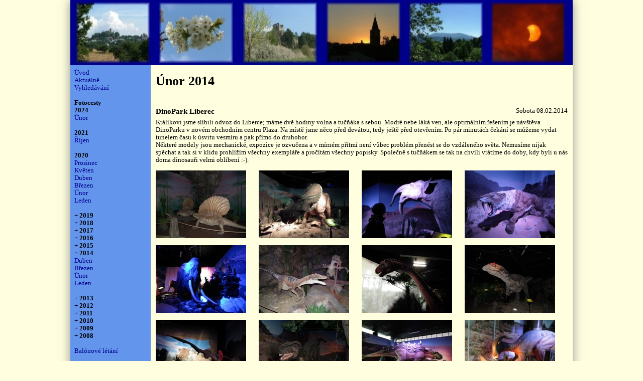

--- FILE ---
content_type: text/html
request_url: http://fotozavislost.cz/str/44/
body_size: 4124
content:
<!doctype html>
<html lang="cs-CZ">

<head>
    <title>Fotozávislost</title>
    <meta charset="UTF-8">
    <meta name="description" content="Fotky pořízené při turistice jsou moje externí paměť. Mohu se kdykoliv přenést v prostoru i v čase." />
    <link rel="stylesheet" type="text/css" href="/stajl.css">

    <script src="/jquery.js"></script>
    <script src="/jquery-ui.js"></script>
	<script src="/lightbox/lightbox-2.6.min.js"></script>
	<link rel="stylesheet" type="text/css" href="/lightbox/lightbox.css">
	<script type="text/javascript">
		function random_zviratko(zebra, klokan){
			if (document.getElementById(zebra).style.display == 'none'){
				$('#'+zebra).show('Blind');
				document.getElementById(klokan).innerHTML = '-';
			}
			else{
				$('#'+zebra).hide('Blind');
				document.getElementById(klokan).innerHTML = '+';
			}
		}
	</script>
</head>

<body>
<div id="stranka">
	<div id="stin">
		<div id="hlavicka">
			<img src="/top.jpg">
		</div>
		<div id="obal1">
			<div id="obal2">
				<div id="sloupec1">
				
					<ul>
					<li><a href="/">Úvod</a></li>
					<li><a href="/str/82/#346">Aktuálně</a></li>
					<li><a href="/vyhledavani/">Vyhledávání</a></li>
					<br>
					<li><b>Fotocesty</b></li>
				<li><b>2024</b></li><div id="2024obsah"><li><a href="/str/82/">Únor</a></li><br></div><li><b>2021</b></li><div id="2021obsah"><li><a href="/str/81/">Říjen</a></li><br></div><li><b>2020</b></li><div id="2020obsah"><li><a href="/str/80/">Prosinec</a></li><li><a href="/str/79/">Květen</a></li><li><a href="/str/78/">Duben</a></li><li><a href="/str/77/">Březen</a></li><li><a href="/str/76/">Únor</a></li><li><a href="/str/75/">Leden</a></li><br></div><li onclick="random_zviratko('2019obsah', '2019plus');" style="cursor: pointer;"><span ID="2019plus">+</span><b> 2019</b></li><div id="2019obsah" style="display:none;"><li><a href="/str/74/">Listopad</a></li><li><a href="/str/73/">Východní a jižní Morava</a></li><li><a href="/str/72/">Březen</a></li><li><a href="/str/71/">Únor</a></li><br></div><li onclick="random_zviratko('2018obsah', '2018plus');" style="cursor: pointer;"><span ID="2018plus">+</span><b> 2018</b></li><div id="2018obsah" style="display:none;"><li><a href="/str/70/">Prosinec</a></li><li><a href="/str/69/">Říjen</a></li><li><a href="/str/68/">Červen</a></li><li><a href="/str/67/">Květen</a></li><li><a href="/str/66/">Duben</a></li><li><a href="/str/65/">Březen</a></li><li><a href="/str/64/">Únor</a></li><li><a href="/str/63/">Leden</a></li><br></div><li onclick="random_zviratko('2017obsah', '2017plus');" style="cursor: pointer;"><span ID="2017plus">+</span><b> 2017</b></li><div id="2017obsah" style="display:none;"><li><a href="/str/62/">Prosinec</a></li><li><a href="/str/61/">Červenec</a></li><li><a href="/str/60/">Červen</a></li><li><a href="/str/59/">Březen</a></li><li><a href="/str/58/">Únor</a></li><li><a href="/str/57/">Leden</a></li><br></div><li onclick="random_zviratko('2016obsah', '2016plus');" style="cursor: pointer;"><span ID="2016plus">+</span><b> 2016</b></li><div id="2016obsah" style="display:none;"><li><a href="/str/56/">Lipno</a></li><li><a href="/str/55/">Prosinec</a></li><li><a href="/str/53/">Říjen</a></li><li><a href="/str/52/">Září</a></li><li><a href="/str/54/">Srpen</a></li><li><a href="/str/51/">Červenec</a></li><li><a href="/str/49/">Červen</a></li><li><a href="/str/48/">Květen</a></li><br></div><li onclick="random_zviratko('2015obsah', '2015plus');" style="cursor: pointer;"><span ID="2015plus">+</span><b> 2015</b></li><div id="2015obsah" style="display:none;"><li><a href="/str/47/">Krušné hory</a></li><br></div><li onclick="random_zviratko('2014obsah', '2014plus');" style="cursor: pointer;"><span ID="2014plus">+</span><b> 2014</b></li><div id="2014obsah" style="display:none;"><li><a href="/str/46/">Duben</a></li><li><a href="/str/45/">Březen</a></li><li><a href="/str/44/">Únor</a></li><script>jQuery("#2014obsah").show();</script><li><a href="/str/43/">Leden</a></li><br></div><li onclick="random_zviratko('2013obsah', '2013plus');" style="cursor: pointer;"><span ID="2013plus">+</span><b> 2013</b></li><div id="2013obsah" style="display:none;"><li><a href="/str/42/">Český les</a></li><li><a href="/str/41/">Březen</a></li><li><a href="/str/40/">Únor</a></li><li><a href="/str/39/">Leden</a></li><br></div><li onclick="random_zviratko('2012obsah', '2012plus');" style="cursor: pointer;"><span ID="2012plus">+</span><b> 2012</b></li><div id="2012obsah" style="display:none;"><li><a href="/str/38/">Jeseníky</a></li><li><a href="/str/37/">Červen</a></li><li><a href="/str/36/">Březen</a></li><li><a href="/str/35/">Únor</a></li><li><a href="/str/34/">Slovensko</a></li><li><a href="/str/33/">Leden</a></li><br></div><li onclick="random_zviratko('2011obsah', '2011plus');" style="cursor: pointer;"><span ID="2011plus">+</span><b> 2011</b></li><div id="2011obsah" style="display:none;"><li><a href="/str/31/">Šumava</a></li><li><a href="/str/30/">Slovensko</a></li><br></div><li onclick="random_zviratko('2010obsah', '2010plus');" style="cursor: pointer;"><span ID="2010plus">+</span><b> 2010</b></li><div id="2010obsah" style="display:none;"><li><a href="/str/29/">Šumava</a></li><li><a href="/str/28/">Jeseníky</a></li><li><a href="/str/27/">Duben</a></li><li><a href="/str/26/">Březen</a></li><li><a href="/str/25/">Únor</a></li><li><a href="/str/24/">Leden</a></li><br></div><li onclick="random_zviratko('2009obsah', '2009plus');" style="cursor: pointer;"><span ID="2009plus">+</span><b> 2009</b></li><div id="2009obsah" style="display:none;"><li><a href="/str/23/">Prosinec</a></li><li><a href="/str/22/">Říjen</a></li><li><a href="/str/21/">Září</a></li><li><a href="/str/20/">Srpen</a></li><li><a href="/str/19/">Červenec</a></li><li><a href="/str/18/">Jeseníky</a></li><li><a href="/str/17/">Červen</a></li><li><a href="/str/16/">Květen</a></li><li><a href="/str/15/">Únor</a></li><li><a href="/str/14/">Leden</a></li><br></div><li onclick="random_zviratko('2008obsah', '2008plus');" style="cursor: pointer;"><span ID="2008plus">+</span><b> 2008</b></li><div id="2008obsah" style="display:none;"><li><a href="/str/13/">Prosinec</a></li><li><a href="/str/12/">Říjen</a></li><li><a href="/str/11/">Září</a></li><li><a href="/str/10/">Srpen</a></li><li><a href="/str/9/">Červenec</a></li><li><a href="/str/8/">Jeseníky</a></li><li><a href="/str/7/">Červen</a></li><li><a href="/str/6/">Květen</a></li><li><a href="/str/5/">Duben</a></li><li><a href="/str/4/">Březen</a></li><li><a href="/str/3/">Únor</a></li></div>
					<br>
					<li><a href="/spec/50/">Balónové létání</a></li>
					<br>
					<li><b>Fotogalerie</b></li>
					<li><a href="/foto/2/">Barevný podzim</a></li>
					<li><a href="/foto/1/">Astrofoto</a></li>
					<br>
					<br>
					<li><a href="/info/">Info</a></li>
					<li><a href="/tz/">TZ</a></li>
					<br>
					<br>
					<li>Počet přístupů</li>
					<li>
				266503</li></ul>

				</div>
				<div id="sloupec2">
					<div id="obsah">
					<h1>Únor 2014</h1><p></p>
										<div class="zebra">
										<br>
										<h3 id="230" class="nadpis">DinoPark Liberec</h3><span class="datum">Sobota 08.02.2014</span> </div><p>Králíkovi jsme slíbili odvoz do Liberce; máme dvě hodiny volna a tučňáka s sebou. Modré nebe láká ven, ale optimálním řešením je návštěva DinoParku v novém obchodním centru Plaza. Na místě jsme něco před devátou, tedy ještě před otevřením. Po pár minutách čekání se můžeme vydat tunelem času k úsvitu vesmíru a pak přímo do druhohor.<br>
Některé modely jsou mechanické, expozice je ozvučena a v mírném přítmí není vůbec problém přenést se do vzdáleného světa. Nemusíme nijak spěchat a tak si v klidu prohlížím všechny exempláře a pročítám všechny popisky. Společně s tučňákem se tak na chvíli vrátíme do doby, kdy byli u nás doma dinosauři velmi oblíbení :-).</p><a href="/obrazky/44/125662_140208.JPG" title="prvohorní Edaphosaurus" data-lightbox="obrazky"><img src="/obrazky/44/125662.JPG" /></a><a href="/obrazky/44/125661_140208_.JPG" title="Triceraptos" data-lightbox="obrazky"><img src="/obrazky/44/125661_.JPG" /></a><a href="/obrazky/44/125679_140208.JPG" title="Deinotherium" data-lightbox="obrazky"><img src="/obrazky/44/125679.JPG" /></a><a href="/obrazky/44/125685_140208.JPG" title="Smilodon (Šavlozubý tygr)" data-lightbox="obrazky"><img src="/obrazky/44/125685.JPG" /></a><a href="/obrazky/44/125692_140208.JPG" title="Mamut z doby ledové" data-lightbox="obrazky"><img src="/obrazky/44/125692.JPG" /></a><a href="/obrazky/44/125745_140208.JPG" title="Deinonychus" data-lightbox="obrazky"><img src="/obrazky/44/125745.JPG" /></a><a href="/obrazky/44/125749_140208.JPG" title="Diplodocus" data-lightbox="obrazky"><img src="/obrazky/44/125749.JPG" /></a><a href="/obrazky/44/125763_140208.JPG" title="Allosaurus" data-lightbox="obrazky"><img src="/obrazky/44/125763.JPG" /></a><a href="/obrazky/44/125783_140208.JPG" title="Pteranodon" data-lightbox="obrazky"><img src="/obrazky/44/125783.JPG" /></a><a href="/obrazky/44/125832_140208.JPG" title="Tyrannosaurus Rex" data-lightbox="obrazky"><img src="/obrazky/44/125832.JPG" /></a><a href="/obrazky/44/125853_140208.JPG" title="Ankylosaurus" data-lightbox="obrazky"><img src="/obrazky/44/125853.JPG" /></a><a href="/obrazky/44/125854_140208.JPG" title="Parasaurolophus" data-lightbox="obrazky"><img src="/obrazky/44/125854.JPG" /></a><div class="odsunovac"><span class="vlevo"></span><span class="vpravo"></span></div><hr>
										<div class="zebra">
										<br>
										<h3 id="231" class="nadpis">Rybníky u Žehrova</h3><span class="datum">Neděle 23.02.2014</span> </div><p>Po krátké mírné zimě, kdy tu sníh ležel všeho všudy jen týden, přišlo něco nečekaného. Na konci února jaro! Podle předpovědi se ani v březnu zima nevrátí.<br>
Po včerejším vydařeném králičím maturitním plese je čas na odpolední výlet. Na slunci je dokonce 12 stupňů.<br>
Auto necháme v Žehrově a pěšky jdeme ke mlýnu. Dál už žádná informační tabulka není, ale mlýn jsme identifikovali snadno. Na internetu jsem zjistila, že je to Laušmanův mlýn a je to poslední mlýn, který zůstal na toku říčky Žehrovka. Založen byl někdy kolem roku 1490 a v průběhu let samozřejmě prošel spoustou změn. Po roce 1989 se vrátil do vlastnictví rodiny Laušmanových. Pozornému turistovi neujde, že budově chybí střecha. V prosinci roku 2005 totiž vyhořel.<br>
Po problémech s nedostatkem energie v bateriích jsme to nakonec zkombinovali z rezervních zdrojů tak, že zase můžu vesele fotit. Pomalu přicházíme k rybníkům, největším na Arnoštickém potoce; potok se u Žďáru vlévá do říčky Žehrovky.</p><a href="/obrazky/44/126193_140223.JPG" title="Laušmanův mlýn" data-lightbox="obrazky"><img src="/obrazky/44/126193.JPG" /></a><a href="/obrazky/44/126194_140223.JPG" title="cesta od Žehrova" data-lightbox="obrazky"><img src="/obrazky/44/126194.JPG" /></a><a href="/obrazky/44/126202_140223.JPG" title="Horní rybník" data-lightbox="obrazky"><img src="/obrazky/44/126202.JPG" /></a><a href="/obrazky/44/126209_140223.JPG" title="Horní rybník" data-lightbox="obrazky"><img src="/obrazky/44/126209.JPG" /></a><p>Dolní rybník je mírně povypuštěný, ale už se postupně dopouští. Lápek je vypuštěný celý. Zato Horní rybník se leskne v plné kráse. Hladiny obou rybníků se nastavují mráčkům beránkům jako zrcadlo.<br>
Je ticho a teplo, jako by to bylo v tuhle roční dobu samozřejmé. Slunce nás hladí jarními paprsky. Na tohle jsme čekali celou zimu.</p><a href="/obrazky/44/126227_140223.JPG" title="Dolní rybník" data-lightbox="obrazky"><img src="/obrazky/44/126227.JPG" /></a><a href="/obrazky/44/126233_140223.JPG" title="Dolní rybník" data-lightbox="obrazky"><img src="/obrazky/44/126233.JPG" /></a><a href="/obrazky/44/126255_140223.JPG" title="Dolní rybník" data-lightbox="obrazky"><img src="/obrazky/44/126255.JPG" /></a><a href="/obrazky/44/126256_140223.JPG" title="vypuštěný rybník Lápek" data-lightbox="obrazky"><img src="/obrazky/44/126256.JPG" /></a><a href="/obrazky/44/126243_140223.JPG" title="Dolní rybník" data-lightbox="obrazky"><img src="/obrazky/44/126243.JPG" /></a><a href="/obrazky/44/126261_140223.JPG" title="Horní rybník" data-lightbox="obrazky"><img src="/obrazky/44/126261.JPG" /></a><a href="/obrazky/44/126276_140223.JPG" title="cesta mezi Dolním a Horním rybníkem" data-lightbox="obrazky"><img src="/obrazky/44/126276.JPG" /></a><a href="/obrazky/44/126275_140223_.JPG" title="Horní rybník" data-lightbox="obrazky"><img src="/obrazky/44/126275_.JPG" /></a><p>Nedaleko od rybníků leží místo zvané V dubech. Je to chráněná lokalita označená jako přírodní památka. Z cesty vypadá zcela nenápadně; původní kamenná zeď je doplněna dřevěným plotem znemožňujícím vstup. Uvnitř se skrývají mokřady; na první pohled je to místo nedotčené civilizací. Rostou tu některé chráněné druhy rostlin, například kosatec sibiřský nebo třeba žebratka bahenní, rostlina příbuzná petrklíči. V mokřadech tu žije měkkýš vrkoč Geyerův, je to jediné místo jeho výskytu v České republice.
Území o rozloze necelých 5 ha je součástí Žehrovské obory, zahrnuje mokřadní slatinné louky a rybníček, svahové prameniště a bažinné olšiny. Pro turisty zůstává skrytý i 200 let starý dub.</p><a href="/obrazky/44/126289_140223.JPG" title="cesta k Žehrovu" data-lightbox="obrazky"><img src="/obrazky/44/126289.JPG" /></a><a href="/obrazky/44/126293_140223.JPG" title="přírodní památka V dubech" data-lightbox="obrazky"><img src="/obrazky/44/126293.JPG" /></a><a href="/obrazky/44/126296_140223.JPG" title="V dubech" data-lightbox="obrazky"><img src="/obrazky/44/126296.JPG" /></a><a href="/obrazky/44/126300_140223.JPG" title="V dubech" data-lightbox="obrazky"><img src="/obrazky/44/126300.JPG" /></a><div class="odsunovac"><span class="vlevo"></span><span class="vpravo"><a href="/mapy/140223_04 - rybníky u Žehrova.jpg" title="140223_04 - rybníky u Žehrova.jpg" data-lightbox="mapy">Mapa</a></span></div><hr><p id="footer">© Dana Plaňanská - 2014 / GPX trasy jsou zakresleny do mapových podkladů ze služby <a href="http://www.mapy.cz/" target="_blank" >Mapy.cz</a>					</div>
				</div>
			</div>
		</div>
	</div>
	<div class="mezera"></div>
</div>


</body>

</html>


--- FILE ---
content_type: text/css
request_url: http://fotozavislost.cz/stajl.css
body_size: 701
content:
body{
	background-color: lightyellow;
	margin: 0px;
	padding: 0px;
	font-family: tahoma,verdana;
}
a{
	color: blue;
}
a, img{
	border: none;
}
a > img{
	margin-right: 25px;
	margin-bottom: 10px;
}
li > a > img{
	margin-right: 0px;
	margin-bottom: 0px;
}
#stranka{
	width: 1000px;
	position: relative;
	margin-left: auto;
	margin-right: auto;
}
#stin{
	position: relative;
	float: left;
	width: 1000px;
	box-shadow: 0px 0px 20px rgba(100,100,100,0.7);
}
#hlavicka{
	background-color: darkblue;
	height: 130px;
	width: 1000px;
}
#hlavicka img{
	position: relative;
	left: 5px;
	top: 5px;
	height: 120px;
	width: 990px;
}
#obal1{
	width: 1000px;
	background-color: cornflowerblue;
	overflow: hidden;
	float: left;
	position: relative;
}
#obal2{
	width: 1000px;
	background-color: lightyellow;
	float: left;
	position: relative;
	left: 160px;
}
#sloupec1{
	position: relative;
	float: left;
	width: 160px;
	min-height: 600px;
	right: 160px;
}
#sloupec2{
	position: relative;
	padding-left: 10px;
	float: left;
	width: 830px;
	min-height: 600px;
	right: 160px;
	font-size: 0.8em;
}
.mezera{
	position: relative;
	width: 1000px;
	height: 20px;
	float: left;
}
.tabulka{
	width: 780px;
	font-family: tahoma,arial,verdana;
	border-collapse: collapse;
	border-spacing:0;
	font-size: small;
	margin-left: auto;
	margin-right: auto;
	margin-top: 15px;
	margin-bottom: 20px;
}
.tabulka td,th{
	border-style: solid;
	border-width: 1px;
	padding-left: 4px;
	padding-right: 4px;
	padding-top: 5px;
	padding-bottom: 5px;
}
.prehltab{
	width: auto;
	font-family: tahoma,arial,verdana;
	border-collapse: collapse;
	border-spacing:0;
	font-size: small;
	margin-left: 20px;
	margin-right: auto;
	margin-top: 15px;
	margin-bottom: 20px;
}
.prehltab td,th{
	border-style: solid;
	border-width: 1px;
	padding-left: 4px;
	padding-right: 4px;
	padding-top: 5px;
	padding-bottom: 5px;
}
#sloupec1 ul{
	list-style-type: none;
	margin: 8px;
	padding: 0px;
	font-size: 0.8em;
}
#sloupec1 a{
	text-decoration: none;
	color: darkblue;
}
#sloupec1 a:hover{
	color: yellow;
}
#footer{
	font-size: 0.7em;
	color: gray;
	text-align: center;
}
.nadpis{
	position: relative;
	float: left;
	margin: 0px;
	margin-top: 5px;
}
.datum{
	position: relative;
	float: right;
	margin: 0px;
	margin-top: 5px;
}
.zebra{
	position: relative;
	height: 30px;
}
#obsah{
	width: 820px;
}
.vlevo{
	position: relative;
	float: left;
	font-size: 0.85em;
}
.vpravo{
	position: relative;
	float: right;
	font-size: 0.85em;
}
.odsunovac{
	position: relative;
	height: 20px;
}
